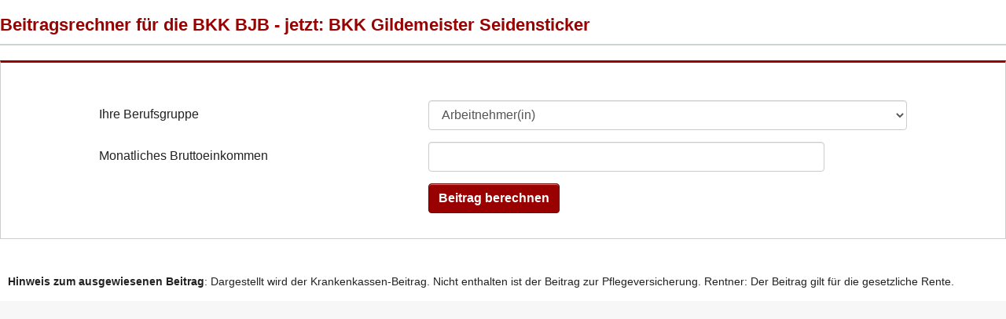

--- FILE ---
content_type: text/html; charset=UTF-8
request_url: https://www.krankenkassen.de/apps/beitragsberechnung/?kasseId=1128
body_size: 780
content:
<!DOCTYPE html>
<html xmlns="http://www.w3.org/1999/xhtml" xml:lang="de" lang="de" class="no-js">
<head>
    <title>Krankenkassen-Beitragsrechner</title>
    <meta http-equiv="Content-Type" content="text/html; charset=utf-8">
    <link rel="shortcut icon" href="/assets-version-1768914445/bundles/euroinformationenkrankenkassen/img/favicon.ico" type="image/ico"/>
    <meta name="description" content="">
    <link rel="stylesheet" href="/assets-version-1768914445/css/kk-vergleichsrechner.css">

    <script>
    (function(H){H.className=H.className.replace(/\bno-js\b/,'js')})(document.documentElement);
</script>
    <script type="text/javascript" src="/assets-version-1768914445/js/scripts.js" defer></script>
</head>

<body class="krankenkassen-vergleich" id="top">
    <div class="page page-beitrag-berechnen">
                    <h2>Beitragsrechner für die BKK BJB - jetzt: BKK Gildemeister Seidensticker</h2>
    
            <div class="form-container col-xs-12">
        <form method="post" action="/apps/beitragsberechnung/ergebnis/?kasseId=1128" class="form-horizontal form-beitrag-berechnen">

        
                    <div class="form-group">
                <label class="col-xs-12 col-sm-4 col-sm-offset-1 required" for="berufsgruppe">Ihre Berufsgruppe</label>
                <div class="col-xs-12 col-sm-6">
                    <select id="berufsgruppe" name="berufsgruppe" class="form-control"><option value="arbeitnehmer">Arbeitnehmer(in)</option><option value="selbststaendige">Selbstständige(r)</option><option value="azubi">Auszubildende(r)</option><option value="student">Student(in)</option><option value="beamte">Beamte(r)</option><option value="rentner">Rentner(in)</option><option value="arbeitslos">Arbeitslose(r)</option><option value="bundesfreiwilligendienst">Bundesfreiwilligendienst</option><option value="saisonarbeitskraft">Saisonarbeitskraft</option><option value="nicht-erwerbstaetig">nicht erwerbstätig</option></select>
                </div>
            </div>
            <div class="form-group">
                <label class="col-xs-12 col-sm-4 col-sm-offset-1 required" for="bruttogehalt">Monatliches Bruttoeinkommen</label>
                <div class="col-xs-12 col-sm-5">
                    <input type="text" id="bruttogehalt" name="bruttogehalt" required="required" inputmode="decimal" class="form-control" />
                </div>
            </div>
            <div class="form-group">
                <div class="col-xs-12 col-sm-3 col-sm-offset-5 col-sm-offset-5">
                    <button type="submit" id="absenden" name="absenden" class="btn btn-signal">Beitrag berechnen</button>
                </div>
            </div>
        
        </form>
    </div>

    <div class="col-xs-12">
        <p class="u-fs-300">
                            <b>Hinweis zum ausgewiesenen Beitrag</b>: Dargestellt wird der Krankenkassen-Beitrag. Nicht enthalten ist der Beitrag zur Pflegeversicherung. Rentner: Der Beitrag gilt für die gesetzliche Rente.
                    </p>
    </div>
    </div>
</body>
</html>
